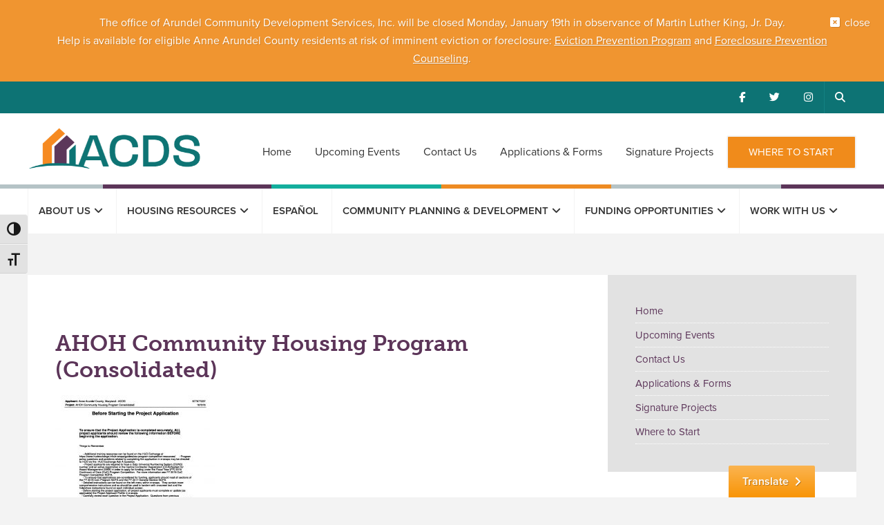

--- FILE ---
content_type: text/html; charset=UTF-8
request_url: https://acdsinc.org/funding-opportunities/homeless-service-grants/continuum-of-care-grants/ahoh-community-housing-program-consolidated/
body_size: 18403
content:
<!DOCTYPE html>
<html lang="en-US">
<head >
<meta charset="UTF-8" />
<meta name="viewport" content="width=device-width, initial-scale=1" />
<title>AHOH Community Housing Program (Consolidated)</title>
<link data-rocket-preload as="style" href="https://fonts.googleapis.com/css?family=Open%20Sans&#038;display=swap" rel="preload">
<link href="https://fonts.googleapis.com/css?family=Open%20Sans&#038;display=swap" media="print" onload="this.media=&#039;all&#039;" rel="stylesheet">
<noscript data-wpr-hosted-gf-parameters=""><link rel="stylesheet" href="https://fonts.googleapis.com/css?family=Open%20Sans&#038;display=swap"></noscript>
<meta name='robots' content='max-image-preview:large' />
<link rel='dns-prefetch' href='//kit.fontawesome.com' />
<link href='https://fonts.gstatic.com' crossorigin rel='preconnect' />
<link rel="alternate" type="application/rss+xml" title="Arundel Community Development Services, Inc. &raquo; Feed" href="https://acdsinc.org/feed/" />
<link rel="alternate" type="application/rss+xml" title="Arundel Community Development Services, Inc. &raquo; Comments Feed" href="https://acdsinc.org/comments/feed/" />
<link rel="alternate" type="text/calendar" title="Arundel Community Development Services, Inc. &raquo; iCal Feed" href="https://acdsinc.org/events/?ical=1" />
<link rel="alternate" title="oEmbed (JSON)" type="application/json+oembed" href="https://acdsinc.org/wp-json/oembed/1.0/embed?url=https%3A%2F%2Facdsinc.org%2Ffunding-opportunities%2Fhomeless-service-grants%2Fcontinuum-of-care-grants%2Fahoh-community-housing-program-consolidated%2F" />
<link rel="alternate" title="oEmbed (XML)" type="text/xml+oembed" href="https://acdsinc.org/wp-json/oembed/1.0/embed?url=https%3A%2F%2Facdsinc.org%2Ffunding-opportunities%2Fhomeless-service-grants%2Fcontinuum-of-care-grants%2Fahoh-community-housing-program-consolidated%2F&#038;format=xml" />
<link rel="canonical" href="https://acdsinc.org/funding-opportunities/homeless-service-grants/continuum-of-care-grants/ahoh-community-housing-program-consolidated/" />
<style id='wp-img-auto-sizes-contain-inline-css' type='text/css'>
img:is([sizes=auto i],[sizes^="auto," i]){contain-intrinsic-size:3000px 1500px}
/*# sourceURL=wp-img-auto-sizes-contain-inline-css */
</style>
<link rel='stylesheet' id='scap.flashblock-css' href='https://acdsinc.org/wp-content/plugins/compact-wp-audio-player/css/flashblock.css?ver=6.9' type='text/css' media='all' />
<link rel='stylesheet' id='scap.player-css' href='https://acdsinc.org/wp-content/plugins/compact-wp-audio-player/css/player.css?ver=6.9' type='text/css' media='all' />
<link rel='stylesheet' id='formidable-css' href='https://acdsinc.org/wp-content/plugins/formidable/css/formidableforms.css?ver=1162019' type='text/css' media='all' />
<link rel='stylesheet' id='tribe-events-pro-mini-calendar-block-styles-css' href='https://acdsinc.org/wp-content/plugins/events-calendar-pro/build/css/tribe-events-pro-mini-calendar-block.css?ver=7.7.12' type='text/css' media='all' />
<style id='wp-emoji-styles-inline-css' type='text/css'>

	img.wp-smiley, img.emoji {
		display: inline !important;
		border: none !important;
		box-shadow: none !important;
		height: 1em !important;
		width: 1em !important;
		margin: 0 0.07em !important;
		vertical-align: -0.1em !important;
		background: none !important;
		padding: 0 !important;
	}
/*# sourceURL=wp-emoji-styles-inline-css */
</style>
<link rel='stylesheet' id='wp-block-library-css' href='https://acdsinc.org/wp-includes/css/dist/block-library/style.min.css?ver=6.9' type='text/css' media='all' />
<style id='global-styles-inline-css' type='text/css'>
:root{--wp--preset--aspect-ratio--square: 1;--wp--preset--aspect-ratio--4-3: 4/3;--wp--preset--aspect-ratio--3-4: 3/4;--wp--preset--aspect-ratio--3-2: 3/2;--wp--preset--aspect-ratio--2-3: 2/3;--wp--preset--aspect-ratio--16-9: 16/9;--wp--preset--aspect-ratio--9-16: 9/16;--wp--preset--color--black: #000000;--wp--preset--color--cyan-bluish-gray: #abb8c3;--wp--preset--color--white: #ffffff;--wp--preset--color--pale-pink: #f78da7;--wp--preset--color--vivid-red: #cf2e2e;--wp--preset--color--luminous-vivid-orange: #ff6900;--wp--preset--color--luminous-vivid-amber: #fcb900;--wp--preset--color--light-green-cyan: #7bdcb5;--wp--preset--color--vivid-green-cyan: #00d084;--wp--preset--color--pale-cyan-blue: #8ed1fc;--wp--preset--color--vivid-cyan-blue: #0693e3;--wp--preset--color--vivid-purple: #9b51e0;--wp--preset--gradient--vivid-cyan-blue-to-vivid-purple: linear-gradient(135deg,rgb(6,147,227) 0%,rgb(155,81,224) 100%);--wp--preset--gradient--light-green-cyan-to-vivid-green-cyan: linear-gradient(135deg,rgb(122,220,180) 0%,rgb(0,208,130) 100%);--wp--preset--gradient--luminous-vivid-amber-to-luminous-vivid-orange: linear-gradient(135deg,rgb(252,185,0) 0%,rgb(255,105,0) 100%);--wp--preset--gradient--luminous-vivid-orange-to-vivid-red: linear-gradient(135deg,rgb(255,105,0) 0%,rgb(207,46,46) 100%);--wp--preset--gradient--very-light-gray-to-cyan-bluish-gray: linear-gradient(135deg,rgb(238,238,238) 0%,rgb(169,184,195) 100%);--wp--preset--gradient--cool-to-warm-spectrum: linear-gradient(135deg,rgb(74,234,220) 0%,rgb(151,120,209) 20%,rgb(207,42,186) 40%,rgb(238,44,130) 60%,rgb(251,105,98) 80%,rgb(254,248,76) 100%);--wp--preset--gradient--blush-light-purple: linear-gradient(135deg,rgb(255,206,236) 0%,rgb(152,150,240) 100%);--wp--preset--gradient--blush-bordeaux: linear-gradient(135deg,rgb(254,205,165) 0%,rgb(254,45,45) 50%,rgb(107,0,62) 100%);--wp--preset--gradient--luminous-dusk: linear-gradient(135deg,rgb(255,203,112) 0%,rgb(199,81,192) 50%,rgb(65,88,208) 100%);--wp--preset--gradient--pale-ocean: linear-gradient(135deg,rgb(255,245,203) 0%,rgb(182,227,212) 50%,rgb(51,167,181) 100%);--wp--preset--gradient--electric-grass: linear-gradient(135deg,rgb(202,248,128) 0%,rgb(113,206,126) 100%);--wp--preset--gradient--midnight: linear-gradient(135deg,rgb(2,3,129) 0%,rgb(40,116,252) 100%);--wp--preset--font-size--small: 13px;--wp--preset--font-size--medium: 20px;--wp--preset--font-size--large: 36px;--wp--preset--font-size--x-large: 42px;--wp--preset--spacing--20: 0.44rem;--wp--preset--spacing--30: 0.67rem;--wp--preset--spacing--40: 1rem;--wp--preset--spacing--50: 1.5rem;--wp--preset--spacing--60: 2.25rem;--wp--preset--spacing--70: 3.38rem;--wp--preset--spacing--80: 5.06rem;--wp--preset--shadow--natural: 6px 6px 9px rgba(0, 0, 0, 0.2);--wp--preset--shadow--deep: 12px 12px 50px rgba(0, 0, 0, 0.4);--wp--preset--shadow--sharp: 6px 6px 0px rgba(0, 0, 0, 0.2);--wp--preset--shadow--outlined: 6px 6px 0px -3px rgb(255, 255, 255), 6px 6px rgb(0, 0, 0);--wp--preset--shadow--crisp: 6px 6px 0px rgb(0, 0, 0);}:where(.is-layout-flex){gap: 0.5em;}:where(.is-layout-grid){gap: 0.5em;}body .is-layout-flex{display: flex;}.is-layout-flex{flex-wrap: wrap;align-items: center;}.is-layout-flex > :is(*, div){margin: 0;}body .is-layout-grid{display: grid;}.is-layout-grid > :is(*, div){margin: 0;}:where(.wp-block-columns.is-layout-flex){gap: 2em;}:where(.wp-block-columns.is-layout-grid){gap: 2em;}:where(.wp-block-post-template.is-layout-flex){gap: 1.25em;}:where(.wp-block-post-template.is-layout-grid){gap: 1.25em;}.has-black-color{color: var(--wp--preset--color--black) !important;}.has-cyan-bluish-gray-color{color: var(--wp--preset--color--cyan-bluish-gray) !important;}.has-white-color{color: var(--wp--preset--color--white) !important;}.has-pale-pink-color{color: var(--wp--preset--color--pale-pink) !important;}.has-vivid-red-color{color: var(--wp--preset--color--vivid-red) !important;}.has-luminous-vivid-orange-color{color: var(--wp--preset--color--luminous-vivid-orange) !important;}.has-luminous-vivid-amber-color{color: var(--wp--preset--color--luminous-vivid-amber) !important;}.has-light-green-cyan-color{color: var(--wp--preset--color--light-green-cyan) !important;}.has-vivid-green-cyan-color{color: var(--wp--preset--color--vivid-green-cyan) !important;}.has-pale-cyan-blue-color{color: var(--wp--preset--color--pale-cyan-blue) !important;}.has-vivid-cyan-blue-color{color: var(--wp--preset--color--vivid-cyan-blue) !important;}.has-vivid-purple-color{color: var(--wp--preset--color--vivid-purple) !important;}.has-black-background-color{background-color: var(--wp--preset--color--black) !important;}.has-cyan-bluish-gray-background-color{background-color: var(--wp--preset--color--cyan-bluish-gray) !important;}.has-white-background-color{background-color: var(--wp--preset--color--white) !important;}.has-pale-pink-background-color{background-color: var(--wp--preset--color--pale-pink) !important;}.has-vivid-red-background-color{background-color: var(--wp--preset--color--vivid-red) !important;}.has-luminous-vivid-orange-background-color{background-color: var(--wp--preset--color--luminous-vivid-orange) !important;}.has-luminous-vivid-amber-background-color{background-color: var(--wp--preset--color--luminous-vivid-amber) !important;}.has-light-green-cyan-background-color{background-color: var(--wp--preset--color--light-green-cyan) !important;}.has-vivid-green-cyan-background-color{background-color: var(--wp--preset--color--vivid-green-cyan) !important;}.has-pale-cyan-blue-background-color{background-color: var(--wp--preset--color--pale-cyan-blue) !important;}.has-vivid-cyan-blue-background-color{background-color: var(--wp--preset--color--vivid-cyan-blue) !important;}.has-vivid-purple-background-color{background-color: var(--wp--preset--color--vivid-purple) !important;}.has-black-border-color{border-color: var(--wp--preset--color--black) !important;}.has-cyan-bluish-gray-border-color{border-color: var(--wp--preset--color--cyan-bluish-gray) !important;}.has-white-border-color{border-color: var(--wp--preset--color--white) !important;}.has-pale-pink-border-color{border-color: var(--wp--preset--color--pale-pink) !important;}.has-vivid-red-border-color{border-color: var(--wp--preset--color--vivid-red) !important;}.has-luminous-vivid-orange-border-color{border-color: var(--wp--preset--color--luminous-vivid-orange) !important;}.has-luminous-vivid-amber-border-color{border-color: var(--wp--preset--color--luminous-vivid-amber) !important;}.has-light-green-cyan-border-color{border-color: var(--wp--preset--color--light-green-cyan) !important;}.has-vivid-green-cyan-border-color{border-color: var(--wp--preset--color--vivid-green-cyan) !important;}.has-pale-cyan-blue-border-color{border-color: var(--wp--preset--color--pale-cyan-blue) !important;}.has-vivid-cyan-blue-border-color{border-color: var(--wp--preset--color--vivid-cyan-blue) !important;}.has-vivid-purple-border-color{border-color: var(--wp--preset--color--vivid-purple) !important;}.has-vivid-cyan-blue-to-vivid-purple-gradient-background{background: var(--wp--preset--gradient--vivid-cyan-blue-to-vivid-purple) !important;}.has-light-green-cyan-to-vivid-green-cyan-gradient-background{background: var(--wp--preset--gradient--light-green-cyan-to-vivid-green-cyan) !important;}.has-luminous-vivid-amber-to-luminous-vivid-orange-gradient-background{background: var(--wp--preset--gradient--luminous-vivid-amber-to-luminous-vivid-orange) !important;}.has-luminous-vivid-orange-to-vivid-red-gradient-background{background: var(--wp--preset--gradient--luminous-vivid-orange-to-vivid-red) !important;}.has-very-light-gray-to-cyan-bluish-gray-gradient-background{background: var(--wp--preset--gradient--very-light-gray-to-cyan-bluish-gray) !important;}.has-cool-to-warm-spectrum-gradient-background{background: var(--wp--preset--gradient--cool-to-warm-spectrum) !important;}.has-blush-light-purple-gradient-background{background: var(--wp--preset--gradient--blush-light-purple) !important;}.has-blush-bordeaux-gradient-background{background: var(--wp--preset--gradient--blush-bordeaux) !important;}.has-luminous-dusk-gradient-background{background: var(--wp--preset--gradient--luminous-dusk) !important;}.has-pale-ocean-gradient-background{background: var(--wp--preset--gradient--pale-ocean) !important;}.has-electric-grass-gradient-background{background: var(--wp--preset--gradient--electric-grass) !important;}.has-midnight-gradient-background{background: var(--wp--preset--gradient--midnight) !important;}.has-small-font-size{font-size: var(--wp--preset--font-size--small) !important;}.has-medium-font-size{font-size: var(--wp--preset--font-size--medium) !important;}.has-large-font-size{font-size: var(--wp--preset--font-size--large) !important;}.has-x-large-font-size{font-size: var(--wp--preset--font-size--x-large) !important;}
/*# sourceURL=global-styles-inline-css */
</style>

<style id='classic-theme-styles-inline-css' type='text/css'>
/*! This file is auto-generated */
.wp-block-button__link{color:#fff;background-color:#32373c;border-radius:9999px;box-shadow:none;text-decoration:none;padding:calc(.667em + 2px) calc(1.333em + 2px);font-size:1.125em}.wp-block-file__button{background:#32373c;color:#fff;text-decoration:none}
/*# sourceURL=/wp-includes/css/classic-themes.min.css */
</style>
<link rel='stylesheet' id='woocommerce-layout-css' href='https://acdsinc.org/wp-content/plugins/woocommerce/assets/css/woocommerce-layout.css?ver=10.4.3' type='text/css' media='all' />
<link rel='stylesheet' id='woocommerce-smallscreen-css' href='https://acdsinc.org/wp-content/plugins/woocommerce/assets/css/woocommerce-smallscreen.css?ver=10.4.3' type='text/css' media='only screen and (max-width: 768px)' />
<link rel='stylesheet' id='woocommerce-general-css' href='https://acdsinc.org/wp-content/plugins/woocommerce/assets/css/woocommerce.css?ver=10.4.3' type='text/css' media='all' />
<style id='woocommerce-inline-inline-css' type='text/css'>
.woocommerce form .form-row .required { visibility: visible; }
/*# sourceURL=woocommerce-inline-inline-css */
</style>
<link rel='stylesheet' id='ui-font-css' href='https://acdsinc.org/wp-content/plugins/wp-accessibility/toolbar/fonts/css/a11y-toolbar.css?ver=2.2.6' type='text/css' media='all' />
<link rel='stylesheet' id='wpa-toolbar-css' href='https://acdsinc.org/wp-content/plugins/wp-accessibility/toolbar/css/a11y.css?ver=2.2.6' type='text/css' media='all' />
<link rel='stylesheet' id='ui-fontsize.css-css' href='https://acdsinc.org/wp-content/plugins/wp-accessibility/toolbar/css/a11y-fontsize.css?ver=2.2.6' type='text/css' media='all' />
<style id='ui-fontsize.css-inline-css' type='text/css'>
html { --wpa-font-size: clamp( 24px, 1.5rem, 36px ); --wpa-h1-size : clamp( 48px, 3rem, 72px ); --wpa-h2-size : clamp( 40px, 2.5rem, 60px ); --wpa-h3-size : clamp( 32px, 2rem, 48px ); --wpa-h4-size : clamp( 28px, 1.75rem, 42px ); --wpa-sub-list-size: 1.1em; --wpa-sub-sub-list-size: 1em; } 
/*# sourceURL=ui-fontsize.css-inline-css */
</style>
<link rel='stylesheet' id='wpa-style-css' href='https://acdsinc.org/wp-content/plugins/wp-accessibility/css/wpa-style.css?ver=2.2.6' type='text/css' media='all' />
<style id='wpa-style-inline-css' type='text/css'>
:root { --admin-bar-top : 7px; }
/*# sourceURL=wpa-style-inline-css */
</style>
<link rel='stylesheet' id='translate-ccss-css' href='https://acdsinc.org/wp-content/themes/acds-pro/css/translate.css?ver=6.9' type='text/css' media='all' />
<link rel='stylesheet' id='dashicons-css' href='https://acdsinc.org/wp-includes/css/dashicons.min.css?ver=6.9' type='text/css' media='all' />
<link rel='stylesheet' id='wpdreams-asl-basic-css' href='https://acdsinc.org/wp-content/plugins/ajax-search-lite/css/style.basic.css?ver=4.13.4' type='text/css' media='all' />
<style id='wpdreams-asl-basic-inline-css' type='text/css'>

					div[id*='ajaxsearchlitesettings'].searchsettings .asl_option_inner label {
						font-size: 0px !important;
						color: rgba(0, 0, 0, 0);
					}
					div[id*='ajaxsearchlitesettings'].searchsettings .asl_option_inner label:after {
						font-size: 11px !important;
						position: absolute;
						top: 0;
						left: 0;
						z-index: 1;
					}
					.asl_w_container {
						width: 100%;
						margin: 0px 0px 0px 0px;
						min-width: 200px;
					}
					div[id*='ajaxsearchlite'].asl_m {
						width: 100%;
					}
					div[id*='ajaxsearchliteres'].wpdreams_asl_results div.resdrg span.highlighted {
						font-weight: bold;
						color: rgba(217, 49, 43, 1);
						background-color: rgba(238, 238, 238, 1);
					}
					div[id*='ajaxsearchliteres'].wpdreams_asl_results .results img.asl_image {
						width: 70px;
						height: 70px;
						object-fit: cover;
					}
					div[id*='ajaxsearchlite'].asl_r .results {
						max-height: none;
					}
					div[id*='ajaxsearchlite'].asl_r {
						position: absolute;
					}
				
						div.asl_r.asl_w.vertical .results .item::after {
							display: block;
							position: absolute;
							bottom: 0;
							content: '';
							height: 1px;
							width: 100%;
							background: #D8D8D8;
						}
						div.asl_r.asl_w.vertical .results .item.asl_last_item::after {
							display: none;
						}
					
/*# sourceURL=wpdreams-asl-basic-inline-css */
</style>
<link rel='stylesheet' id='wpdreams-asl-instance-css' href='https://acdsinc.org/wp-content/plugins/ajax-search-lite/css/style-underline.css?ver=4.13.4' type='text/css' media='all' />
<link rel='stylesheet' id='tablepress-default-css' href='https://acdsinc.org/wp-content/plugins/tablepress/css/build/default.css?ver=3.2.6' type='text/css' media='all' />
<link rel='stylesheet' id='acds-pro-css' href='https://acdsinc.org/wp-content/themes/acds-pro/style.css?ver=2.2.5' type='text/css' media='all' />
<script type="text/javascript" src="https://acdsinc.org/wp-content/plugins/compact-wp-audio-player/js/soundmanager2-nodebug-jsmin.js?ver=6.9" id="scap.soundmanager2-js"></script>
<script type="text/javascript" src="https://acdsinc.org/wp-includes/js/jquery/jquery.min.js?ver=3.7.1" id="jquery-core-js"></script>
<script type="text/javascript" src="https://acdsinc.org/wp-includes/js/jquery/jquery-migrate.min.js?ver=3.4.1" id="jquery-migrate-js"></script>
<script type="text/javascript" src="https://acdsinc.org/wp-content/plugins/woocommerce/assets/js/jquery-blockui/jquery.blockUI.min.js?ver=2.7.0-wc.10.4.3" id="wc-jquery-blockui-js" defer="defer" data-wp-strategy="defer"></script>
<script type="text/javascript" id="wc-add-to-cart-js-extra">
/* <![CDATA[ */
var wc_add_to_cart_params = {"ajax_url":"/wp-admin/admin-ajax.php","wc_ajax_url":"/?wc-ajax=%%endpoint%%","i18n_view_cart":"View cart","cart_url":"https://acdsinc.org/cart/","is_cart":"","cart_redirect_after_add":"no"};
//# sourceURL=wc-add-to-cart-js-extra
/* ]]> */
</script>
<script type="text/javascript" src="https://acdsinc.org/wp-content/plugins/woocommerce/assets/js/frontend/add-to-cart.min.js?ver=10.4.3" id="wc-add-to-cart-js" defer="defer" data-wp-strategy="defer"></script>
<script type="text/javascript" src="https://acdsinc.org/wp-content/plugins/woocommerce/assets/js/js-cookie/js.cookie.min.js?ver=2.1.4-wc.10.4.3" id="wc-js-cookie-js" defer="defer" data-wp-strategy="defer"></script>
<script type="text/javascript" id="woocommerce-js-extra">
/* <![CDATA[ */
var woocommerce_params = {"ajax_url":"/wp-admin/admin-ajax.php","wc_ajax_url":"/?wc-ajax=%%endpoint%%","i18n_password_show":"Show password","i18n_password_hide":"Hide password"};
//# sourceURL=woocommerce-js-extra
/* ]]> */
</script>
<script type="text/javascript" src="https://acdsinc.org/wp-content/plugins/woocommerce/assets/js/frontend/woocommerce.min.js?ver=10.4.3" id="woocommerce-js" defer="defer" data-wp-strategy="defer"></script>
<script type="text/javascript" id="WCPAY_ASSETS-js-extra">
/* <![CDATA[ */
var wcpayAssets = {"url":"https://acdsinc.org/wp-content/plugins/woocommerce-payments/dist/"};
//# sourceURL=WCPAY_ASSETS-js-extra
/* ]]> */
</script>
<script type="text/javascript" src="https://kit.fontawesome.com/af15d893f6.js?ver=2.2.5" id="font-awesome-js" defer="defer" data-wp-strategy="defer"></script>
<script type="text/javascript" src="https://acdsinc.org/wp-content/themes/acds-pro/js/waypoints.min.js?ver=1.0.0" id="waypoints-js"></script>
<script type="text/javascript" src="https://acdsinc.org/wp-content/themes/acds-pro/js/waypoints-init.js?ver=1.0.0" id="waypoints-init-js"></script>
<script type="text/javascript" src="https://acdsinc.org/wp-content/themes/acds-pro/js/page-loader-init.js?ver=2.2.5" id="page-loader-init-js"></script>
<link rel="https://api.w.org/" href="https://acdsinc.org/wp-json/" /><link rel="alternate" title="JSON" type="application/json" href="https://acdsinc.org/wp-json/wp/v2/media/4695" /><link rel="EditURI" type="application/rsd+xml" title="RSD" href="https://acdsinc.org/xmlrpc.php?rsd" />
<meta name="tec-api-version" content="v1"><meta name="tec-api-origin" content="https://acdsinc.org"><link rel="alternate" href="https://acdsinc.org/wp-json/tribe/events/v1/" /><script>document.documentElement.className += " js";</script>
<link rel="pingback" href="https://acdsinc.org/xmlrpc.php" />
<script src="https://use.typekit.net/zyi0yjo.js"></script>
<script>try{Typekit.load({ async: true });}catch(e){}</script>
	<noscript><style>.woocommerce-product-gallery{ opacity: 1 !important; }</style></noscript>
					<link rel="preconnect" href="https://fonts.gstatic.com" crossorigin />
				
								
				<link rel="icon" href="https://acdsinc.org/wp-content/uploads/2022/03/cropped-Layer-1-32x32.png" sizes="32x32" />
<link rel="icon" href="https://acdsinc.org/wp-content/uploads/2022/03/cropped-Layer-1-192x192.png" sizes="192x192" />
<link rel="apple-touch-icon" href="https://acdsinc.org/wp-content/uploads/2022/03/cropped-Layer-1-180x180.png" />
<meta name="msapplication-TileImage" content="https://acdsinc.org/wp-content/uploads/2022/03/cropped-Layer-1-270x270.png" />

<!-- BEGIN Analytics Insights v6.3.12 - https://wordpress.org/plugins/analytics-insights/ -->
<script async src="https://www.googletagmanager.com/gtag/js?id=G-TEM10Z9ZXL"></script>
<script>
  window.dataLayer = window.dataLayer || [];
  function gtag(){dataLayer.push(arguments);}
  gtag('js', new Date());
  gtag('config', 'G-TEM10Z9ZXL');
  if (window.performance) {
    var timeSincePageLoad = Math.round(performance.now());
    gtag('event', 'timing_complete', {
      'name': 'load',
      'value': timeSincePageLoad,
      'event_category': 'JS Dependencies'
    });
  }
</script>
<!-- END Analytics Insights -->
<link rel='stylesheet' id='wc-blocks-style-css' href='https://acdsinc.org/wp-content/plugins/woocommerce/assets/client/blocks/wc-blocks.css?ver=wc-10.4.3' type='text/css' media='all' />
<link rel='stylesheet' id='custom-admin-bar-css-ftend-css' href='https://whitelabel.datachieve.com/da-white-label-front.css?ver=6.9' type='text/css' media='all' />
<meta name="generator" content="WP Rocket 3.20.3" data-wpr-features="wpr_preload_links wpr_desktop" /></head>
<body class="attachment wp-singular attachment-template-default attachmentid-4695 attachment-pdf wp-theme-genesis wp-child-theme-acds-pro theme-genesis woocommerce-no-js tribe-no-js content-sidebar genesis-breadcrumbs-hidden genesis-footer-widgets-visible" itemscope itemtype="https://schema.org/WebPage"><div data-rocket-location-hash="8fd781b5f2cf3f60c70ded229c389950" class="alert-container"><a href="#" class="close-btn">close</a><div data-rocket-location-hash="a5e0f1c1a0a777abf5c94f591e912750" class="wrap"><span><div class="zn-heading">
<div class="zn-title">
<div class="zn-heading">
<div class="zn-title">
<p>The office of Arundel Community Development Services, Inc. will be closed Monday, January 19th in observance of Martin Luther King, Jr. Day.</p>
<p>Help is available for eligible Anne Arundel County residents at risk of imminent eviction or foreclosure: <a href="https://acdsinc.org/housing-resources/renters/acds-eviction-prevention-program/"> <u>Eviction Prevention Program</u></a><a> and </a><a href="https://acdsinc.org/housing-resources/homeowners/foreclosure-prevention/" target="_blank" rel="noopener"><u>Foreclosure Prevention Counseling</u></a>.</p>
</div>
</div>
</div>
</div>
</span></div></div>    <style>
        article.post-10003101{
            display: none !important;
        }
    </style>
    <a href="#0" class="to-top" aria-label="Back To Top" role="navigation" title="Back To Top">Top</a><span class="translate-btn">Translate <i class="fa fa-angle-right" aria-hidden="true"></i></span><div data-rocket-location-hash="2590d09083b3a56bcd2976e056d30bc2" class="translate-container"><button type="button" class="overlay-close">Close</button><div data-rocket-location-hash="817291bd14b3cd87b451e4ecbf70d6fd" class="translate-shortcode-container"><h2>Please choose a language.</h2><div data-rocket-location-hash="638e059da55e419dae2835e534631560" class="btn-select-container"><div id="google_translate_element"></div><script type="text/javascript">
function googleTranslateElementInit() {
  new google.translate.TranslateElement({pageLanguage: 'en'}, 'google_translate_element');
}
</script><script type="text/javascript" src="//translate.google.com/translate_a/element.js?cb=googleTranslateElementInit"></script>
<span class="choose-lang-btn">Choose</span></div></div></div><div data-rocket-location-hash="a54f11f11b960e2235c28551b57afe08" class="site-container"><div data-rocket-location-hash="db7c5aed28f3b2ed2296d38f93550e5c" id="top-section"><div data-rocket-location-hash="68914664bfacedb644fb995a0719e100" class="panel"><div data-rocket-location-hash="e5700e0f1867436d8e2d853b281ba8df" class="wrap"><section id="text-30" class="widget widget_text"><div class="widget-wrap">			<div class="textwidget"><span class="phone">Call Us</span> 410-222-7600 <a href="/about-us/contact-us/" class="button">Email Us</a></div>
		</div></section>
<section id="search-4" class="widget widget_search"><div class="widget-wrap"><h3 class="widgettitle widget-title">Search our site</h3>
<span class="fixed-search"><form class="search-form" method="get" action="https://acdsinc.org/" role="search" itemprop="potentialAction" itemscope itemtype="https://schema.org/SearchAction"><label class="search-form-label screen-reader-text" for="searchform-1">Search this website</label><input class="search-form-input" type="search" name="s" id="searchform-1" placeholder="Search this website" itemprop="query-input"><input class="search-form-submit" type="submit" value="&#xf002;"><meta content="https://acdsinc.org/?s={s}" itemprop="target"></form></div></section>
</div></div></div><!-- end #top-section --><nav class="nav-secondary" aria-label="Secondary" itemscope itemtype="https://schema.org/SiteNavigationElement"><div data-rocket-location-hash="6a1e7b9ff1cc2786fed855fee740ab7f" class="wrap"><ul id="menu-top-navigation" class="menu genesis-nav-menu menu-secondary js-superfish"><li id="menu-item-140" class="menu-item menu-item-type-custom menu-item-object-custom menu-item-140"><a target="_blank" href="https://www.facebook.com/Arundel-County-Development-Services-1021545441232654/" title="Facebook" itemprop="url"><span itemprop="name"><i class="fa fa-facebook" alt="facebook" aria-hidden="true"></i><span class="sr-only">Facebook</span></span></a></li>
<li id="menu-item-141" class="menu-item menu-item-type-custom menu-item-object-custom menu-item-141"><a target="_blank" href="https://twitter.com/ACDSinc" title="Twitter" itemprop="url"><span itemprop="name"><i class="fa fa-twitter" alt="twitter" aria-hidden="true"></i><span class="sr-only">Twitter</span></span></a></li>
<li id="menu-item-9203" class="menu-item menu-item-type-custom menu-item-object-custom menu-item-9203"><a href="https://www.instagram.com/acdsinc/" itemprop="url"><span itemprop="name"><i class="fa fa-instagram" alt="instagram" aria-hidden="true"></i><span class="sr-only">Instagram</span></span></a></li>
<li id="menu-item-478" class="show-switch right menu-item menu-item-type-custom menu-item-object-custom menu-item-478"><a href="#top-section" title="Search" itemprop="url"><span itemprop="name"><i class="fa fa-search" alt="search" aria-hidden="true"></i><span class="sr-only">Search</span></span></a></li>
</ul></div></nav><ul class="genesis-skip-link"><li><a href="#genesis-nav-primary" class="screen-reader-shortcut"> Skip to primary navigation</a></li><li><a href="#genesis-content" class="screen-reader-shortcut"> Skip to main content</a></li><li><a href="#genesis-sidebar-primary" class="screen-reader-shortcut"> Skip to primary sidebar</a></li><li><a href="#genesis-footer-widgets" class="screen-reader-shortcut"> Skip to footer</a></li></ul><header data-rocket-location-hash="c6de3d57859ea8da60cca5d2c3d1be5c" class="site-header" itemscope itemtype="https://schema.org/WPHeader"><div data-rocket-location-hash="4d74621ed93541de64a3678cf5a65ef0" class="wrap"><div class="title-area"><h1 class="site-title" itemprop="headline"><a href="https://acdsinc.org/">Arundel Community Development Services, Inc.</a></h1></div><div class="widget-area header-widget-area"><section id="nav_menu-19" class="widget widget_nav_menu"><div class="widget-wrap"><nav class="nav-header" itemscope itemtype="https://schema.org/SiteNavigationElement"><ul id="menu-header-menu" class="menu genesis-nav-menu js-superfish"><li id="menu-item-290" class="menu-item menu-item-type-custom menu-item-object-custom menu-item-290"><a href="/" itemprop="url"><span itemprop="name">Home</span></a></li>
<li id="menu-item-293" class="menu-item menu-item-type-custom menu-item-object-custom menu-item-293"><a href="/events/" itemprop="url"><span itemprop="name">Upcoming Events</span></a></li>
<li id="menu-item-294" class="menu-item menu-item-type-post_type menu-item-object-page menu-item-294"><a href="https://acdsinc.org/about-us/contact-us/" itemprop="url"><span itemprop="name">Contact Us</span></a></li>
<li id="menu-item-295" class="menu-item menu-item-type-post_type menu-item-object-page menu-item-295"><a href="https://acdsinc.org/forms/" itemprop="url"><span itemprop="name">Applications &#038; Forms</span></a></li>
<li id="menu-item-1074" class="menu-item menu-item-type-post_type menu-item-object-page menu-item-1074"><a href="https://acdsinc.org/about-us/accomplishments-signature-projects/" itemprop="url"><span itemprop="name">Signature Projects</span></a></li>
<li id="menu-item-471" class="where-to-start menu-item menu-item-type-post_type menu-item-object-page menu-item-471"><a href="https://acdsinc.org/where-to-start/" itemprop="url"><span itemprop="name">Where to Start</span></a></li>
</ul></nav></div></section>
</div></div></header><nav class="nav-primary"><div data-rocket-location-hash="3a687c1179b43179a14bb88151f6dc09" class="wrap"><ul id="menu-mobile-menu" class="menu genesis-nav-menu menu-primary menu-mobile responsive-menu"><li id="menu-item-769" class="menu-item menu-item-type-custom menu-item-object-custom menu-item-769"><a href="/" itemprop="url">Home</a></li>
<li id="menu-item-772" class="menu-item menu-item-type-post_type menu-item-object-page menu-item-has-children menu-item-772"><a href="https://acdsinc.org/about-us/" itemprop="url">About Us</a>
<ul class="sub-menu">
	<li id="menu-item-780" class="menu-item menu-item-type-post_type menu-item-object-page menu-item-780"><a href="https://acdsinc.org/about-us/" itemprop="url">About Us</a></li>
	<li id="menu-item-773" class="menu-item menu-item-type-post_type menu-item-object-page menu-item-773"><a href="https://acdsinc.org/about-us/our-mission/" itemprop="url">Mission</a></li>
	<li id="menu-item-774" class="menu-item menu-item-type-post_type menu-item-object-page menu-item-774"><a href="https://acdsinc.org/about-us/our-history/" itemprop="url">History</a></li>
	<li id="menu-item-775" class="menu-item menu-item-type-post_type menu-item-object-page menu-item-775"><a href="https://acdsinc.org/about-us/board-of-directors/" itemprop="url">Board of Directors</a></li>
	<li id="menu-item-776" class="menu-item menu-item-type-post_type menu-item-object-page menu-item-776"><a href="https://acdsinc.org/about-us/accomplishments-signature-projects/" itemprop="url">Accomplishments &#038; Signature Projects</a></li>
	<li id="menu-item-777" class="menu-item menu-item-type-post_type menu-item-object-page menu-item-777"><a href="https://acdsinc.org/about-us/staff/" itemprop="url">Staff</a></li>
	<li id="menu-item-778" class="menu-item menu-item-type-post_type menu-item-object-page menu-item-778"><a href="https://acdsinc.org/work-with-us/career-opportunities/" itemprop="url">Career Opportunities</a></li>
	<li id="menu-item-779" class="menu-item menu-item-type-post_type menu-item-object-page menu-item-779"><a href="https://acdsinc.org/about-us/contact-us/" itemprop="url">Contact Us</a></li>
</ul>
</li>
<li id="menu-item-781" class="menu-item menu-item-type-post_type menu-item-object-page menu-item-has-children menu-item-781"><a href="https://acdsinc.org/housing-resources/" itemprop="url">Housing Resources</a>
<ul class="sub-menu">
	<li id="menu-item-783" class="menu-item menu-item-type-post_type menu-item-object-page menu-item-has-children menu-item-783"><a href="https://acdsinc.org/housing-resources/homebuyers/" itemprop="url">Homebuyers</a>
	<ul class="sub-menu">
		<li id="menu-item-782" class="menu-item menu-item-type-post_type menu-item-object-page menu-item-782"><a href="https://acdsinc.org/housing-resources/fair-housing-rights-resources/" itemprop="url">Fair Housing Resources</a></li>
		<li id="menu-item-784" class="menu-item menu-item-type-post_type menu-item-object-page menu-item-784"><a href="https://acdsinc.org/housing-resources/homebuyers/homeownership-counseling/" itemprop="url">Homeownership Counseling</a></li>
		<li id="menu-item-785" class="menu-item menu-item-type-post_type menu-item-object-page menu-item-785"><a href="https://acdsinc.org/housing-resources/homebuyers/mortgage-assistance/" itemprop="url">Mortgage Assistance</a></li>
	</ul>
</li>
	<li id="menu-item-795" class="menu-item menu-item-type-post_type menu-item-object-page menu-item-795"><a href="https://acdsinc.org/housing-resources/resources-for-homeless-people/" itemprop="url">Homeless Resources</a></li>
	<li id="menu-item-796" class="menu-item menu-item-type-post_type menu-item-object-page menu-item-796"><a href="https://acdsinc.org/housing-resources/fair-housing-rights-resources/" itemprop="url">Fair Housing Resources</a></li>
	<li id="menu-item-786" class="menu-item menu-item-type-post_type menu-item-object-page menu-item-786"><a href="https://acdsinc.org/housing-resources/financial-empowerment/" itemprop="url">Financial Empowerment</a></li>
	<li id="menu-item-787" class="menu-item menu-item-type-post_type menu-item-object-page menu-item-has-children menu-item-787"><a href="https://acdsinc.org/housing-resources/homeowners/" itemprop="url">Homeowners</a>
	<ul class="sub-menu">
		<li id="menu-item-788" class="menu-item menu-item-type-post_type menu-item-object-page menu-item-788"><a href="https://acdsinc.org/housing-resources/homeowners/foreclosure-prevention/" itemprop="url">Foreclosure Prevention</a></li>
		<li id="menu-item-789" class="menu-item menu-item-type-post_type menu-item-object-page menu-item-789"><a href="https://acdsinc.org/housing-resources/homeowners/property-rehabilitation/" itemprop="url">Property Rehabilitation</a></li>
		<li id="menu-item-790" class="menu-item menu-item-type-post_type menu-item-object-page menu-item-790"><a href="https://acdsinc.org/housing-resources/homeowners/property-repair/" itemprop="url">Property Repair</a></li>
		<li id="menu-item-791" class="menu-item menu-item-type-post_type menu-item-object-page menu-item-791"><a href="https://acdsinc.org/housing-resources/homeowners/accessibility-modifications/" itemprop="url">Accessibility Modifications</a></li>
	</ul>
</li>
	<li id="menu-item-792" class="menu-item menu-item-type-post_type menu-item-object-page menu-item-has-children menu-item-792"><a href="https://acdsinc.org/housing-resources/renters/" itemprop="url">Renters</a>
	<ul class="sub-menu">
		<li id="menu-item-7926" class="menu-item menu-item-type-post_type menu-item-object-page menu-item-7926"><a href="https://acdsinc.org/housing-resources/renters/acds-eviction-prevention-program/" itemprop="url">ACDS Eviction Prevention Program</a></li>
		<li id="menu-item-793" class="menu-item menu-item-type-post_type menu-item-object-page menu-item-793"><a href="https://acdsinc.org/housing-resources/renters/units-for-rent/" itemprop="url">Units for Rent</a></li>
		<li id="menu-item-794" class="menu-item menu-item-type-post_type menu-item-object-page menu-item-794"><a href="https://acdsinc.org/housing-resources/renters/affordable-rental-communities/" itemprop="url">Affordable Rental Communities</a></li>
		<li id="menu-item-907" class="menu-item menu-item-type-post_type menu-item-object-page menu-item-907"><a href="https://acdsinc.org/housing-resources/renters/acds-rental-procedures/" itemprop="url">ACDS Rental Procedures</a></li>
	</ul>
</li>
</ul>
</li>
<li id="menu-item-797" class="menu-item menu-item-type-post_type menu-item-object-page menu-item-has-children menu-item-797"><a href="https://acdsinc.org/community-planning-development/" itemprop="url">Community Planning &#038; Dev.</a>
<ul class="sub-menu">
	<li id="menu-item-799" class="menu-item menu-item-type-post_type menu-item-object-page menu-item-799"><a href="https://acdsinc.org/community-planning-development/development-budget-process/" itemprop="url">Budget Process</a></li>
	<li id="menu-item-800" class="menu-item menu-item-type-post_type menu-item-object-page menu-item-800"><a href="https://acdsinc.org/community-planning-development/caper/" itemprop="url">CAPER</a></li>
	<li id="menu-item-801" class="menu-item menu-item-type-post_type menu-item-object-page menu-item-801"><a href="https://acdsinc.org/community-planning-development/action-plan/" itemprop="url">Action Plan</a></li>
	<li id="menu-item-802" class="menu-item menu-item-type-post_type menu-item-object-page menu-item-802"><a href="https://acdsinc.org/community-planning-development/consolidated-plan/" itemprop="url">Consolidated Planning Process</a></li>
	<li id="menu-item-803" class="menu-item menu-item-type-post_type menu-item-object-page menu-item-803"><a href="https://acdsinc.org/community-planning-development/fair-housing-planning-ai/" itemprop="url">Fair Housing Planning (AI)</a></li>
	<li id="menu-item-804" class="menu-item menu-item-type-post_type menu-item-object-page menu-item-804"><a href="https://acdsinc.org/community-planning-development/homeless-planning-coc/" itemprop="url">Homeless Coalition</a></li>
	<li id="menu-item-805" class="menu-item menu-item-type-post_type menu-item-object-page menu-item-805"><a href="https://acdsinc.org/community-planning-development/energy-efficiency-conservation-planning/" itemprop="url">Energy Efficiency &#038; Conservation Planning</a></li>
</ul>
</li>
<li id="menu-item-807" class="menu-item menu-item-type-post_type menu-item-object-page menu-item-has-children menu-item-807"><a href="https://acdsinc.org/funding-opportunities/" itemprop="url">Funding Opportunities</a>
<ul class="sub-menu">
	<li id="menu-item-851" class="menu-item menu-item-type-post_type menu-item-object-page menu-item-851"><a href="https://acdsinc.org/community-planning-development/development-budget-process/" itemprop="url">Budget Process</a></li>
	<li id="menu-item-809" class="menu-item menu-item-type-post_type menu-item-object-page menu-item-809"><a href="https://acdsinc.org/funding-opportunities/capital-loans-grants/" itemprop="url">Capital Loans &#038; Grants</a></li>
	<li id="menu-item-810" class="menu-item menu-item-type-post_type menu-item-object-page menu-item-810"><a href="https://acdsinc.org/funding-opportunities/public-service-grants/" itemprop="url">Public Service Grants</a></li>
	<li id="menu-item-811" class="menu-item menu-item-type-post_type menu-item-object-page menu-item-811"><a href="https://acdsinc.org/funding-opportunities/homeless-service-grants/continuum-of-care-grants/" itemprop="url">Continuum of Care (CoC) Grants</a></li>
	<li id="menu-item-812" class="menu-item menu-item-type-post_type menu-item-object-page menu-item-812"><a href="https://acdsinc.org/funding-opportunities/financing-for-group-homes/" itemprop="url">Financing for Group Homes</a></li>
	<li id="menu-item-813" class="menu-item menu-item-type-post_type menu-item-object-page menu-item-813"><a href="https://acdsinc.org/funding-opportunities/financing-for-affordable-rental-housing/" itemprop="url">Financing for Affordable Rental Housing</a></li>
	<li id="menu-item-18767" class="menu-item menu-item-type-post_type menu-item-object-page menu-item-18767"><a href="https://acdsinc.org/funding-opportunities/community-reinvestment-and-repair-commission-grants/" itemprop="url">Community Reinvestment and Repair Commission Grants</a></li>
	<li id="menu-item-18950" class="menu-item menu-item-type-post_type menu-item-object-page menu-item-18950"><a href="https://acdsinc.org/funding-opportunities/additional-community-resources/" itemprop="url">Additional Community Resources</a></li>
</ul>
</li>
<li id="menu-item-815" class="menu-item menu-item-type-post_type menu-item-object-page menu-item-has-children menu-item-815"><a href="https://acdsinc.org/work-with-us/" itemprop="url">Work with Us</a>
<ul class="sub-menu">
	<li id="menu-item-816" class="menu-item menu-item-type-post_type menu-item-object-page menu-item-816"><a href="https://acdsinc.org/work-with-us/consulting-services-qualifications/" itemprop="url">Consulting Services &#038; Qualifications</a></li>
	<li id="menu-item-817" class="menu-item menu-item-type-post_type menu-item-object-page menu-item-817"><a href="https://acdsinc.org/work-with-us/contractor-opportunities/" itemprop="url">Contractor Opportunities</a></li>
	<li id="menu-item-818" class="menu-item menu-item-type-post_type menu-item-object-page menu-item-818"><a href="https://acdsinc.org/work-with-us/lenderagent-information/" itemprop="url">Lender, Realtor and Partner Resources</a></li>
	<li id="menu-item-819" class="menu-item menu-item-type-post_type menu-item-object-page menu-item-819"><a href="https://acdsinc.org/work-with-us/career-opportunities/" itemprop="url">Career Opportunities</a></li>
	<li id="menu-item-22014" class="menu-item menu-item-type-post_type menu-item-object-page menu-item-22014"><a href="https://acdsinc.org/moderately-priced-dwelling-unit-mpdu-program/" itemprop="url">Moderately Priced Dwelling Unit (MPDU) Program</a></li>
</ul>
</li>
<li id="menu-item-820" class="menu-item menu-item-type-custom menu-item-object-custom menu-item-820"><a href="/events/" itemprop="url">Upcoming Events</a></li>
<li id="menu-item-822" class="menu-item menu-item-type-post_type menu-item-object-page menu-item-822"><a href="https://acdsinc.org/about-us/in-the-news/" itemprop="url">News</a></li>
<li id="menu-item-821" class="menu-item menu-item-type-post_type menu-item-object-page menu-item-821"><a href="https://acdsinc.org/forms/" itemprop="url">Applications &#038; Forms</a></li>
<li id="menu-item-823" class="menu-item menu-item-type-post_type menu-item-object-page menu-item-823"><a href="https://acdsinc.org/about-us/contact-us/" itemprop="url">Contact Us</a></li>
<li id="menu-item-8497" class="menu-item menu-item-type-post_type menu-item-object-page menu-item-privacy-policy menu-item-8497"><a rel="privacy-policy" href="https://acdsinc.org/privacy-policy/" itemprop="url">Privacy Policy</a></li>
</ul></div></nav><nav class="nav-primary" aria-label="Main" itemscope itemtype="https://schema.org/SiteNavigationElement" id="genesis-nav-primary"><div class="wrap"><ul id="menu-primary-navigation" class="menu genesis-nav-menu menu-primary js-superfish"><li id="menu-item-408" class="menu-item menu-item-type-post_type menu-item-object-page menu-item-has-children menu-item-408"><a href="https://acdsinc.org/about-us/" itemprop="url"><span itemprop="name">About Us</span></a>
<ul class="sub-menu">
	<li id="menu-item-416" class="menu-item menu-item-type-post_type menu-item-object-page menu-item-416"><a href="https://acdsinc.org/about-us/" itemprop="url"><span itemprop="name">About Us</span></a></li>
	<li id="menu-item-409" class="menu-item menu-item-type-post_type menu-item-object-page menu-item-409"><a href="https://acdsinc.org/about-us/our-mission/" itemprop="url"><span itemprop="name">Mission</span></a></li>
	<li id="menu-item-410" class="menu-item menu-item-type-post_type menu-item-object-page menu-item-410"><a href="https://acdsinc.org/about-us/our-history/" itemprop="url"><span itemprop="name">History</span></a></li>
	<li id="menu-item-483" class="menu-item menu-item-type-post_type menu-item-object-page menu-item-483"><a href="https://acdsinc.org/about-us/in-the-news/" itemprop="url"><span itemprop="name">News</span></a></li>
	<li id="menu-item-411" class="menu-item menu-item-type-post_type menu-item-object-page menu-item-411"><a href="https://acdsinc.org/about-us/board-of-directors/" itemprop="url"><span itemprop="name">Board of Directors</span></a></li>
	<li id="menu-item-964" class="menu-item menu-item-type-post_type menu-item-object-page menu-item-964"><a href="https://acdsinc.org/about-us/accomplishments-signature-projects/" itemprop="url"><span itemprop="name">Accomplishments &#038; Signature Projects</span></a></li>
	<li id="menu-item-413" class="menu-item menu-item-type-post_type menu-item-object-page menu-item-413"><a href="https://acdsinc.org/about-us/staff/" itemprop="url"><span itemprop="name">Staff</span></a></li>
	<li id="menu-item-948" class="menu-item menu-item-type-post_type menu-item-object-page menu-item-948"><a href="/work-with-us/career-opportunities/" itemprop="url"><span itemprop="name">Career Opportunities</span></a></li>
	<li id="menu-item-21275" class="menu-item menu-item-type-post_type menu-item-object-page menu-item-21275"><a href="https://acdsinc.org/about-us/financials/" itemprop="url"><span itemprop="name">Financials</span></a></li>
	<li id="menu-item-415" class="menu-item menu-item-type-post_type menu-item-object-page menu-item-415"><a href="https://acdsinc.org/about-us/contact-us/" itemprop="url"><span itemprop="name">Contact Us</span></a></li>
</ul>
</li>
<li id="menu-item-417" class="menu-item menu-item-type-post_type menu-item-object-page menu-item-has-children menu-item-417"><a href="https://acdsinc.org/housing-resources/" itemprop="url"><span itemprop="name">Housing Resources</span></a>
<ul class="sub-menu">
	<li id="menu-item-14887" class="menu-item menu-item-type-custom menu-item-object-custom menu-item-14887"><a href="https://www.aacounty.org/housing-resource-portal" itemprop="url"><span itemprop="name">Housing Resource Portal</span></a></li>
	<li id="menu-item-418" class="menu-item menu-item-type-post_type menu-item-object-page menu-item-has-children menu-item-418"><a href="https://acdsinc.org/housing-resources/homebuyers/" itemprop="url"><span itemprop="name">Homebuyers</span></a>
	<ul class="sub-menu">
		<li id="menu-item-419" class="menu-item menu-item-type-post_type menu-item-object-page menu-item-419"><a href="https://acdsinc.org/housing-resources/homebuyers/homeownership-counseling/" itemprop="url"><span itemprop="name">Homeownership Counseling</span></a></li>
		<li id="menu-item-420" class="menu-item menu-item-type-post_type menu-item-object-page menu-item-420"><a href="https://acdsinc.org/housing-resources/homebuyers/mortgage-assistance/" itemprop="url"><span itemprop="name">Mortgage Assistance</span></a></li>
	</ul>
</li>
	<li id="menu-item-437" class="menu-item menu-item-type-post_type menu-item-object-page menu-item-437"><a href="https://acdsinc.org/housing-resources/resources-for-homeless-people/" itemprop="url"><span itemprop="name">Homeless Resources</span></a></li>
	<li id="menu-item-439" class="menu-item menu-item-type-post_type menu-item-object-page menu-item-439"><a href="https://acdsinc.org/housing-resources/fair-housing-rights-resources/" itemprop="url"><span itemprop="name">Fair Housing Resources</span></a></li>
	<li id="menu-item-421" class="menu-item menu-item-type-post_type menu-item-object-page menu-item-421"><a href="https://acdsinc.org/housing-resources/financial-empowerment/" itemprop="url"><span itemprop="name">Financial Empowerment</span></a></li>
	<li id="menu-item-428" class="menu-item menu-item-type-post_type menu-item-object-page menu-item-has-children menu-item-428"><a href="https://acdsinc.org/housing-resources/homeowners/" itemprop="url"><span itemprop="name">Homeowners</span></a>
	<ul class="sub-menu">
		<li id="menu-item-29605" class="menu-item menu-item-type-post_type menu-item-object-page menu-item-29605"><a href="https://acdsinc.org/moderately-priced-dwelling-unit-mpdu-program/" itemprop="url"><span itemprop="name">Moderately Priced Dwelling Unit (MPDU) Program</span></a></li>
		<li id="menu-item-429" class="menu-item menu-item-type-post_type menu-item-object-page menu-item-429"><a href="https://acdsinc.org/housing-resources/homeowners/foreclosure-prevention/" itemprop="url"><span itemprop="name">Foreclosure Prevention</span></a></li>
		<li id="menu-item-430" class="menu-item menu-item-type-post_type menu-item-object-page menu-item-430"><a href="https://acdsinc.org/housing-resources/homeowners/property-rehabilitation/" itemprop="url"><span itemprop="name">Property Rehabilitation</span></a></li>
		<li id="menu-item-431" class="menu-item menu-item-type-post_type menu-item-object-page menu-item-431"><a href="https://acdsinc.org/housing-resources/homeowners/property-repair/" itemprop="url"><span itemprop="name">Property Repair</span></a></li>
		<li id="menu-item-432" class="menu-item menu-item-type-post_type menu-item-object-page menu-item-432"><a href="https://acdsinc.org/housing-resources/homeowners/accessibility-modifications/" itemprop="url"><span itemprop="name">Accessibility Modifications</span></a></li>
	</ul>
</li>
	<li id="menu-item-433" class="menu-item menu-item-type-post_type menu-item-object-page menu-item-has-children menu-item-433"><a href="https://acdsinc.org/housing-resources/renters/" itemprop="url"><span itemprop="name">Renters</span></a>
	<ul class="sub-menu">
		<li id="menu-item-29606" class="menu-item menu-item-type-post_type menu-item-object-page menu-item-29606"><a href="https://acdsinc.org/moderately-priced-dwelling-unit-mpdu-program/" itemprop="url"><span itemprop="name">Moderately Priced Dwelling Unit (MPDU) Program</span></a></li>
		<li id="menu-item-7925" class="menu-item menu-item-type-post_type menu-item-object-page menu-item-7925"><a href="https://acdsinc.org/housing-resources/renters/acds-eviction-prevention-program/" itemprop="url"><span itemprop="name">ACDS Eviction Prevention Program</span></a></li>
		<li id="menu-item-7442" class="menu-item menu-item-type-post_type menu-item-object-page menu-item-7442"><a href="https://acdsinc.org/housing-resources/renters/accessibility-program-for-renters/" itemprop="url"><span itemprop="name">Accessibility Program for Renters</span></a></li>
		<li id="menu-item-474" class="menu-item menu-item-type-custom menu-item-object-custom menu-item-474"><a href="/properties/" itemprop="url"><span itemprop="name">Units for Rent</span></a></li>
		<li id="menu-item-435" class="menu-item menu-item-type-post_type menu-item-object-page menu-item-435"><a href="https://acdsinc.org/housing-resources/renters/affordable-rental-communities/" itemprop="url"><span itemprop="name">Affordable Rental Communities</span></a></li>
		<li id="menu-item-908" class="menu-item menu-item-type-post_type menu-item-object-page menu-item-908"><a href="https://acdsinc.org/housing-resources/renters/acds-rental-procedures/" itemprop="url"><span itemprop="name">ACDS Rental Procedures</span></a></li>
	</ul>
</li>
</ul>
</li>
<li id="menu-item-6911" class="menu-item menu-item-type-post_type menu-item-object-page menu-item-6911"><a href="https://acdsinc.org/informacion-del-programa-en-espanol/" itemprop="url"><span itemprop="name">español</span></a></li>
<li id="menu-item-440" class="menu-item menu-item-type-post_type menu-item-object-page menu-item-has-children menu-item-440"><a href="https://acdsinc.org/community-planning-development/" itemprop="url"><span itemprop="name">Community Planning &#038; Development</span></a>
<ul class="sub-menu">
	<li id="menu-item-451" class="menu-item menu-item-type-post_type menu-item-object-page menu-item-451"><a href="https://acdsinc.org/community-planning-development/development-budget-process/" itemprop="url"><span itemprop="name">Budget Process</span></a></li>
	<li id="menu-item-452" class="menu-item menu-item-type-post_type menu-item-object-page menu-item-452"><a href="https://acdsinc.org/community-planning-development/caper/" itemprop="url"><span itemprop="name">CAPER</span></a></li>
	<li id="menu-item-453" class="menu-item menu-item-type-post_type menu-item-object-page menu-item-453"><a href="https://acdsinc.org/community-planning-development/action-plan/" itemprop="url"><span itemprop="name">Action Plan</span></a></li>
	<li id="menu-item-454" class="menu-item menu-item-type-post_type menu-item-object-page menu-item-454"><a href="https://acdsinc.org/community-planning-development/consolidated-plan/" itemprop="url"><span itemprop="name">Consolidated Planning Process</span></a></li>
	<li id="menu-item-455" class="menu-item menu-item-type-post_type menu-item-object-page menu-item-455"><a href="https://acdsinc.org/community-planning-development/fair-housing-planning-ai/" itemprop="url"><span itemprop="name">Fair Housing Planning (AI)</span></a></li>
	<li id="menu-item-456" class="menu-item menu-item-type-post_type menu-item-object-page menu-item-456"><a href="https://acdsinc.org/community-planning-development/homeless-planning-coc/" itemprop="url"><span itemprop="name">Homeless Coalition</span></a></li>
	<li id="menu-item-448" class="menu-item menu-item-type-post_type menu-item-object-page menu-item-448"><a href="https://acdsinc.org/community-planning-development/energy-efficiency-conservation-planning/" itemprop="url"><span itemprop="name">Energy Efficiency &#038; Conservation Planning</span></a></li>
</ul>
</li>
<li id="menu-item-457" class="menu-item menu-item-type-post_type menu-item-object-page menu-item-has-children menu-item-457"><a href="https://acdsinc.org/funding-opportunities/" itemprop="url"><span itemprop="name">Funding Opportunities</span></a>
<ul class="sub-menu">
	<li id="menu-item-954" class="menu-item menu-item-type-post_type menu-item-object-page menu-item-954"><a href="https://acdsinc.org/community-planning-development/development-budget-process/" itemprop="url"><span itemprop="name">Budget Process</span></a></li>
	<li id="menu-item-459" class="menu-item menu-item-type-post_type menu-item-object-page menu-item-459"><a href="https://acdsinc.org/funding-opportunities/capital-loans-grants/" itemprop="url"><span itemprop="name">Capital Loans &#038; Grants</span></a></li>
	<li id="menu-item-460" class="menu-item menu-item-type-post_type menu-item-object-page menu-item-460"><a href="https://acdsinc.org/funding-opportunities/public-service-grants/" itemprop="url"><span itemprop="name">Public Service Grants</span></a></li>
	<li id="menu-item-9183" class="menu-item menu-item-type-post_type menu-item-object-page menu-item-has-children menu-item-9183"><a href="https://acdsinc.org/funding-opportunities/homeless-service-grants/" itemprop="url"><span itemprop="name">Homeless Service Grants</span></a>
	<ul class="sub-menu">
		<li id="menu-item-9184" class="menu-item menu-item-type-post_type menu-item-object-page menu-item-9184"><a href="https://acdsinc.org/funding-opportunities/homeless-service-grants/continuum-of-care-grants/" itemprop="url"><span itemprop="name">Continuum of Care (CoC) Grants</span></a></li>
		<li id="menu-item-9185" class="menu-item menu-item-type-post_type menu-item-object-page menu-item-9185"><a href="https://acdsinc.org/funding-opportunities/homeless-service-grants/maryland-homeless-solutions-program-hsp-grants/" itemprop="url"><span itemprop="name">Maryland Homeless Solutions Program (HSP) Grants</span></a></li>
	</ul>
</li>
	<li id="menu-item-462" class="menu-item menu-item-type-post_type menu-item-object-page menu-item-462"><a href="https://acdsinc.org/funding-opportunities/financing-for-group-homes/" itemprop="url"><span itemprop="name">Financing for Group Homes</span></a></li>
	<li id="menu-item-463" class="menu-item menu-item-type-post_type menu-item-object-page menu-item-463"><a href="https://acdsinc.org/funding-opportunities/financing-for-affordable-rental-housing/" itemprop="url"><span itemprop="name">Financing for Affordable Rental Housing</span></a></li>
	<li id="menu-item-11409" class="menu-item menu-item-type-post_type menu-item-object-page menu-item-11409"><a href="https://acdsinc.org/funding-opportunities/community-support-grant/" itemprop="url"><span itemprop="name">Community Support Grant</span></a></li>
	<li id="menu-item-3248" class="menu-item menu-item-type-post_type menu-item-object-page menu-item-3248"><a href="https://acdsinc.org/funding-opportunities/local-development-council-grants/" itemprop="url"><span itemprop="name">Local Development Council Grants</span></a></li>
	<li id="menu-item-11121" class="menu-item menu-item-type-post_type menu-item-object-page menu-item-11121"><a href="https://acdsinc.org/funding-opportunities/laurel-race-course-impact-fund-grants/" itemprop="url"><span itemprop="name">Laurel Race Course Impact Fund Grants</span></a></li>
	<li id="menu-item-18769" class="menu-item menu-item-type-post_type menu-item-object-page menu-item-18769"><a href="https://acdsinc.org/funding-opportunities/community-reinvestment-and-repair-commission-grants/" itemprop="url"><span itemprop="name">Community Reinvestment and Repair Commission Grants</span></a></li>
	<li id="menu-item-18947" class="menu-item menu-item-type-post_type menu-item-object-page menu-item-18947"><a href="https://acdsinc.org/funding-opportunities/additional-community-resources/" itemprop="url"><span itemprop="name">Additional Community Resources</span></a></li>
</ul>
</li>
<li id="menu-item-464" class="menu-item menu-item-type-post_type menu-item-object-page menu-item-has-children menu-item-464"><a href="https://acdsinc.org/work-with-us/" itemprop="url"><span itemprop="name">Work with Us</span></a>
<ul class="sub-menu">
	<li id="menu-item-465" class="menu-item menu-item-type-post_type menu-item-object-page menu-item-465"><a href="https://acdsinc.org/work-with-us/consulting-services-qualifications/" itemprop="url"><span itemprop="name">Consulting Services &#038; Qualifications</span></a></li>
	<li id="menu-item-466" class="menu-item menu-item-type-post_type menu-item-object-page menu-item-466"><a href="https://acdsinc.org/work-with-us/contractor-opportunities/" itemprop="url"><span itemprop="name">Contractor Opportunities</span></a></li>
	<li id="menu-item-467" class="menu-item menu-item-type-post_type menu-item-object-page menu-item-467"><a href="https://acdsinc.org/work-with-us/lenderagent-information/" itemprop="url"><span itemprop="name">Lender, Realtor and Partner Resources</span></a></li>
	<li id="menu-item-485" class="menu-item menu-item-type-post_type menu-item-object-page menu-item-485"><a href="https://acdsinc.org/work-with-us/career-opportunities/" itemprop="url"><span itemprop="name">Career Opportunities</span></a></li>
	<li id="menu-item-5306" class="menu-item menu-item-type-post_type menu-item-object-page menu-item-5306"><a href="https://acdsinc.org/work-with-us/program-marketing-tools/" itemprop="url"><span itemprop="name">Program Marketing Tools</span></a></li>
	<li id="menu-item-22015" class="menu-item menu-item-type-post_type menu-item-object-page menu-item-22015"><a href="https://acdsinc.org/moderately-priced-dwelling-unit-mpdu-program/" itemprop="url"><span itemprop="name">Moderately Priced Dwelling Unit (MPDU) Program</span></a></li>
	<li id="menu-item-13434" class="menu-item menu-item-type-post_type menu-item-object-page menu-item-13434"><a href="https://acdsinc.org/work-with-us/workforce-housing-program/" itemprop="url"><span itemprop="name">Workforce Housing Program</span></a></li>
</ul>
</li>
</ul></div></nav><div data-rocket-location-hash="d8d060dbf59a3fa66e3e80b4c03ce0bc" class="site-inner"><div class="wrap"><div class="content-sidebar-wrap"><main class="content" id="genesis-content"><article class="post-4695 attachment type-attachment status-inherit entry odd gs-1 gs-odd gs-even gs-featured-content-entry" aria-label="AHOH Community Housing Program (Consolidated)" itemscope itemtype="https://schema.org/CreativeWork"><header class="entry-header"><h1 class="entry-title" itemprop="headline">AHOH Community Housing Program (Consolidated)</h1>
</header><div class="entry-content" itemprop="text"><p class="attachment"><a href='https://acdsinc.org/wp-content/uploads/2018/09/AHOH-Community-Housing-Program-Consolidated.pdf'><img decoding="async" width="232" height="300" src="https://acdsinc.org/wp-content/uploads/2018/09/AHOH-Community-Housing-Program-Consolidated-pdf-232x300.jpg" class="attachment-medium size-medium" alt="" /></a></p>
</div><footer class="entry-footer"></footer></article></main><aside class="sidebar sidebar-primary widget-area" role="complementary" aria-label="Primary Sidebar" itemscope itemtype="https://schema.org/WPSideBar" id="genesis-sidebar-primary"><h2 class="genesis-sidebar-title screen-reader-text">Primary Sidebar</h2><section id="nav_menu-3" class="widget widget_nav_menu"><div class="widget-wrap"><div class="menu-header-menu-container"><ul id="menu-header-menu-1" class="menu"><li class="menu-item menu-item-type-custom menu-item-object-custom menu-item-290"><a href="/" itemprop="url">Home</a></li>
<li class="menu-item menu-item-type-custom menu-item-object-custom menu-item-293"><a href="/events/" itemprop="url">Upcoming Events</a></li>
<li class="menu-item menu-item-type-post_type menu-item-object-page menu-item-294"><a href="https://acdsinc.org/about-us/contact-us/" itemprop="url">Contact Us</a></li>
<li class="menu-item menu-item-type-post_type menu-item-object-page menu-item-295"><a href="https://acdsinc.org/forms/" itemprop="url">Applications &#038; Forms</a></li>
<li class="menu-item menu-item-type-post_type menu-item-object-page menu-item-1074"><a href="https://acdsinc.org/about-us/accomplishments-signature-projects/" itemprop="url">Signature Projects</a></li>
<li class="where-to-start menu-item menu-item-type-post_type menu-item-object-page menu-item-471"><a href="https://acdsinc.org/where-to-start/" itemprop="url">Where to Start</a></li>
</ul></div></div></section>
</aside></div></div></div><div data-rocket-location-hash="e1ac8d05a9ed32de30b82bc1dab20a7d" class="global-cta"><div class="wrap"><div class="global-cta-1"><section id="text-24" class="widget widget_text"><div class="widget-wrap">			<div class="textwidget"><div class="address"><strong>Arundel Community Development Services, Inc.</strong> 2666 Riva Road, Suite 210 Annapolis, Maryland 21401<span class="highlight phone">410.222.7600</span> <a href="/about-us/contact-us/" class="footer-btn button">Get in touch with us</a></div></div>
		</div></section>
</div></div></div><div data-rocket-location-hash="f07ea994211f0e7676a721abeec552d1" class="footer-widgets" id="genesis-footer-widgets"><h2 class="genesis-sidebar-title screen-reader-text">Footer</h2><div class="wrap"><div class="widget-area footer-widgets-1 footer-widget-area"><section id="text-7" class="widget widget_text"><div class="widget-wrap"><h3 class="widgettitle widget-title">Contact ACDS</h3>
			<div class="textwidget"><span class="address"><a href="https://www.google.com/maps/dir//2666+Riva+Rd+%23210,+Annapolis,+MD+21401/@38.9746903,-76.5634669,17z/data=!4m16!1m7!3m6!1s0x89b7f147f7267d03:0xfeae33ad16bbefdc!2s2666+Riva+Rd+%23210,+Annapolis,+MD+21401!3b1!8m2!3d38.9746862!4d-76.5612782!4m7!1m0!1m5!1m1!1s0x89b7f147f7267d03:0xfeae33ad16bbefdc!2m2!1d-76.5612782!2d38.9746862" target="_blank">2666 Riva Road, Suite 210 Annapolis, Maryland 21401</a></span>

<span class="phone">410-222-7600</span>

<span class="fax">410-222-7619</span>

<span class="email"><a href="mailto:info@acdsinc.org">info@acdsinc.org</a></span>

<span class="web"><a href="http://acdsinc.org">www.acdsinc.org</a></span>
</div>
		</div></section>
</div><div class="widget-area footer-widgets-2 footer-widget-area"><section id="nav_menu-16" class="widget widget_nav_menu"><div class="widget-wrap"><h3 class="widgettitle widget-title">Helpful Links</h3>
<div class="menu-helpful-links-container"><ul id="menu-helpful-links" class="menu"><li id="menu-item-346" class="menu-item menu-item-type-post_type menu-item-object-page menu-item-346"><a href="https://acdsinc.org/about-us/" itemprop="url">About Us</a></li>
<li id="menu-item-347" class="menu-item menu-item-type-post_type menu-item-object-page menu-item-347"><a href="https://acdsinc.org/housing-resources/" itemprop="url">Housing Resources</a></li>
<li id="menu-item-348" class="menu-item menu-item-type-post_type menu-item-object-page menu-item-348"><a href="https://acdsinc.org/community-planning-development/" itemprop="url">Community Planning &#038; Development</a></li>
<li id="menu-item-479" class="menu-item menu-item-type-post_type menu-item-object-page menu-item-479"><a href="https://acdsinc.org/funding-opportunities/" itemprop="url">Funding Opportunities</a></li>
<li id="menu-item-350" class="menu-item menu-item-type-post_type menu-item-object-page menu-item-350"><a href="https://acdsinc.org/work-with-us/" itemprop="url">Work with Us</a></li>
<li id="menu-item-1166" class="menu-item menu-item-type-post_type menu-item-object-page menu-item-1166"><a href="https://acdsinc.org/accessibility-help/" itemprop="url">Accessibility Help</a></li>
<li id="menu-item-8498" class="menu-item menu-item-type-post_type menu-item-object-page menu-item-privacy-policy menu-item-8498"><a rel="privacy-policy" href="https://acdsinc.org/privacy-policy/" itemprop="url">Privacy Policy</a></li>
</ul></div></div></section>
</div><div class="widget-area footer-widgets-3 footer-widget-area"><section id="nav_menu-17" class="widget widget_nav_menu"><div class="widget-wrap"><h3 class="widgettitle widget-title">Quick Links</h3>
<div class="menu-quicklinks-container"><ul id="menu-quicklinks" class="menu"><li id="menu-item-351" class="menu-item menu-item-type-post_type menu-item-object-page menu-item-351"><a href="https://acdsinc.org/where-to-start/" itemprop="url">Where to Start</a></li>
<li id="menu-item-970" class="menu-item menu-item-type-post_type menu-item-object-page menu-item-970"><a href="https://acdsinc.org/about-us/accomplishments-signature-projects/" itemprop="url">Signature Projects</a></li>
<li id="menu-item-352" class="menu-item menu-item-type-post_type menu-item-object-page menu-item-352"><a href="https://acdsinc.org/about-us/in-the-news/" itemprop="url">News</a></li>
<li id="menu-item-356" class="menu-item menu-item-type-custom menu-item-object-custom menu-item-356"><a href="/events/" itemprop="url">Upcoming Events</a></li>
<li id="menu-item-354" class="menu-item menu-item-type-post_type menu-item-object-page menu-item-354"><a href="https://acdsinc.org/forms/" itemprop="url">Applications &#038; Forms</a></li>
<li id="menu-item-355" class="menu-item menu-item-type-post_type menu-item-object-page menu-item-355"><a href="https://acdsinc.org/about-us/contact-us/" itemprop="url">Contact Us</a></li>
</ul></div></div></section>
</div><div class="widget-area footer-widgets-4 footer-widget-area"><section id="nav_menu-18" class="widget widget_nav_menu"><div class="widget-wrap"><h3 class="widgettitle widget-title">Resources</h3>
<div class="menu-resources-container"><ul id="menu-resources" class="menu"><li id="menu-item-357" class="menu-item menu-item-type-custom menu-item-object-custom menu-item-357"><a target="_blank" href="http://www.aacounty.org/" itemprop="url">Anne Arundel County Government</a></li>
<li id="menu-item-358" class="menu-item menu-item-type-custom menu-item-object-custom menu-item-358"><a target="_blank" href="http://www.arundelhoh.org/" itemprop="url">Arundel House of Hope</a></li>
<li id="menu-item-359" class="menu-item menu-item-type-custom menu-item-object-custom menu-item-359"><a target="_blank" href="http://63.236.98.116/annearundel.htm" itemprop="url">Anne Arundel Department of Social  Services</a></li>
<li id="menu-item-361" class="menu-item menu-item-type-custom menu-item-object-custom menu-item-361"><a target="_blank" href="http://annearundel.md.networkofcare.org/mh/services/agency.aspx?pid=AnneArundelCountyCommunityActionAgency_259_2_0" itemprop="url">Anne Arundel County Community Action Agency</a></li>
<li id="menu-item-959" class="menu-item menu-item-type-post_type menu-item-object-page menu-item-959"><a href="https://acdsinc.org/resources/" itemprop="url">View All Resources</a></li>
</ul></div></div></section>
</div></div></div><footer class="site-footer" itemscope itemtype="https://schema.org/WPFooter"><div class="wrap"><div class="social-footer"><section id="text-15" class="widget widget_text"><div class="widget-wrap">			<div class="textwidget"><a href="https://www.facebook.com/Arundel-County-Development-Services-1021545441232654/" alt= "Facebook" title= "Facebook" target="_blank"><i class="fa fa-facebook" aria-hidden="true"></i><span class="sr-only">Facebook</span></a> <a href="https://twitter.com/ACDSinc" alt= "Twitter" title= "Twitter" target="_blank"><i class="fa fa-twitter" aria-hidden="true"></i><span class="sr-only">twitter</span></a> <a href="https://www.youtube.com/watch?v=KV-qFJQIw2w&feature=youtu.be" alt= "youtube" title= "Youtube" target="_blank"><i class="fa fa-youtube" aria-hidden="true"></i><span class="sr-only">Youtube</span></a></div>
		</div></section>
</div><div class="creds"><p>Copyright &copy; 2026 &middot; <a href="https://acdsinc.org/" title="Arundel Community Development Services, Inc.">Arundel Community Development Services, Inc.</a>&middot; Website design by <a href="http://datachieve.com" target="_blank" class="bug" rel="nofollow">Datachieve Digital</a> &middot; <a href="/sitemap/" title="Sitemap">Sitemap</a></p></div><p></p></div></footer></div><script type="speculationrules">
{"prefetch":[{"source":"document","where":{"and":[{"href_matches":"/*"},{"not":{"href_matches":["/wp-*.php","/wp-admin/*","/wp-content/uploads/*","/wp-content/*","/wp-content/plugins/*","/wp-content/themes/acds-pro/*","/wp-content/themes/genesis/*","/*\\?(.+)"]}},{"not":{"selector_matches":"a[rel~=\"nofollow\"]"}},{"not":{"selector_matches":".no-prefetch, .no-prefetch a"}}]},"eagerness":"conservative"}]}
</script>

<!-- WP Audio player plugin v1.9.15 - https://www.tipsandtricks-hq.com/wordpress-audio-music-player-plugin-4556/ -->
    <script type="text/javascript">
        soundManager.useFlashBlock = true; // optional - if used, required flashblock.css
        soundManager.url = 'https://acdsinc.org/wp-content/plugins/compact-wp-audio-player/swf/soundmanager2.swf';
        function play_mp3(flg, ids, mp3url, volume, loops)
        {
            //Check the file URL parameter value
            var pieces = mp3url.split("|");
            if (pieces.length > 1) {//We have got an .ogg file too
                mp3file = pieces[0];
                oggfile = pieces[1];
                //set the file URL to be an array with the mp3 and ogg file
                mp3url = new Array(mp3file, oggfile);
            }

            soundManager.createSound({
                id: 'btnplay_' + ids,
                volume: volume,
                url: mp3url
            });

            if (flg == 'play') {
                    soundManager.play('btnplay_' + ids, {
                    onfinish: function() {
                        if (loops == 'true') {
                            loopSound('btnplay_' + ids);
                        }
                        else {
                            document.getElementById('btnplay_' + ids).style.display = 'inline';
                            document.getElementById('btnstop_' + ids).style.display = 'none';
                        }
                    }
                });
            }
            else if (flg == 'stop') {
    //soundManager.stop('btnplay_'+ids);
                soundManager.pause('btnplay_' + ids);
            }
        }
        function show_hide(flag, ids)
        {
            if (flag == 'play') {
                document.getElementById('btnplay_' + ids).style.display = 'none';
                document.getElementById('btnstop_' + ids).style.display = 'inline';
            }
            else if (flag == 'stop') {
                document.getElementById('btnplay_' + ids).style.display = 'inline';
                document.getElementById('btnstop_' + ids).style.display = 'none';
            }
        }
        function loopSound(soundID)
        {
            window.setTimeout(function() {
                soundManager.play(soundID, {onfinish: function() {
                        loopSound(soundID);
                    }});
            }, 1);
        }
        function stop_all_tracks()
        {
            soundManager.stopAll();
            var inputs = document.getElementsByTagName("input");
            for (var i = 0; i < inputs.length; i++) {
                if (inputs[i].id.indexOf("btnplay_") == 0) {
                    inputs[i].style.display = 'inline';//Toggle the play button
                }
                if (inputs[i].id.indexOf("btnstop_") == 0) {
                    inputs[i].style.display = 'none';//Hide the stop button
                }
            }
        }
    </script>
    		<script>
		( function ( body ) {
			'use strict';
			body.className = body.className.replace( /\btribe-no-js\b/, 'tribe-js' );
		} )( document.body );
		</script>
		<script src="//code.jquery.com/jquery-2.1.4.min.js"></script><script> /* <![CDATA[ */var tribe_l10n_datatables = {"aria":{"sort_ascending":": activate to sort column ascending","sort_descending":": activate to sort column descending"},"length_menu":"Show _MENU_ entries","empty_table":"No data available in table","info":"Showing _START_ to _END_ of _TOTAL_ entries","info_empty":"Showing 0 to 0 of 0 entries","info_filtered":"(filtered from _MAX_ total entries)","zero_records":"No matching records found","search":"Search:","all_selected_text":"All items on this page were selected. ","select_all_link":"Select all pages","clear_selection":"Clear Selection.","pagination":{"all":"All","next":"Next","previous":"Previous"},"select":{"rows":{"0":"","_":": Selected %d rows","1":": Selected 1 row"}},"datepicker":{"dayNames":["Sunday","Monday","Tuesday","Wednesday","Thursday","Friday","Saturday"],"dayNamesShort":["Sun","Mon","Tue","Wed","Thu","Fri","Sat"],"dayNamesMin":["S","M","T","W","T","F","S"],"monthNames":["January","February","March","April","May","June","July","August","September","October","November","December"],"monthNamesShort":["January","February","March","April","May","June","July","August","September","October","November","December"],"monthNamesMin":["Jan","Feb","Mar","Apr","May","Jun","Jul","Aug","Sep","Oct","Nov","Dec"],"nextText":"Next","prevText":"Prev","currentText":"Today","closeText":"Done","today":"Today","clear":"Clear"}};/* ]]> */ </script>	<script type='text/javascript'>
		(function () {
			var c = document.body.className;
			c = c.replace(/woocommerce-no-js/, 'woocommerce-js');
			document.body.className = c;
		})();
	</script>
	<script type="text/javascript" src="https://acdsinc.org/wp-content/plugins/the-events-calendar/common/build/js/user-agent.js?ver=da75d0bdea6dde3898df" id="tec-user-agent-js"></script>
<script type="text/javascript" id="wpa-toolbar-js-extra">
/* <![CDATA[ */
var wpatb = {"location":"body","is_rtl":"ltr","is_right":"default","responsive":"a11y-responsive","contrast":"Toggle High Contrast","grayscale":"Toggle Grayscale","fontsize":"Toggle Font size","custom_location":"standard-location","enable_grayscale":"false","enable_fontsize":"true","enable_contrast":"true"};
var wpa11y = {"path":"https://acdsinc.org/wp-content/plugins/wp-accessibility/toolbar/css/a11y-contrast.css?version=2.2.6"};
//# sourceURL=wpa-toolbar-js-extra
/* ]]> */
</script>
<script type="text/javascript" src="https://acdsinc.org/wp-content/plugins/wp-accessibility/js/wpa-toolbar.min.js?ver=2.2.6" id="wpa-toolbar-js" defer="defer" data-wp-strategy="defer"></script>
<script type="text/javascript" id="rocket-browser-checker-js-after">
/* <![CDATA[ */
"use strict";var _createClass=function(){function defineProperties(target,props){for(var i=0;i<props.length;i++){var descriptor=props[i];descriptor.enumerable=descriptor.enumerable||!1,descriptor.configurable=!0,"value"in descriptor&&(descriptor.writable=!0),Object.defineProperty(target,descriptor.key,descriptor)}}return function(Constructor,protoProps,staticProps){return protoProps&&defineProperties(Constructor.prototype,protoProps),staticProps&&defineProperties(Constructor,staticProps),Constructor}}();function _classCallCheck(instance,Constructor){if(!(instance instanceof Constructor))throw new TypeError("Cannot call a class as a function")}var RocketBrowserCompatibilityChecker=function(){function RocketBrowserCompatibilityChecker(options){_classCallCheck(this,RocketBrowserCompatibilityChecker),this.passiveSupported=!1,this._checkPassiveOption(this),this.options=!!this.passiveSupported&&options}return _createClass(RocketBrowserCompatibilityChecker,[{key:"_checkPassiveOption",value:function(self){try{var options={get passive(){return!(self.passiveSupported=!0)}};window.addEventListener("test",null,options),window.removeEventListener("test",null,options)}catch(err){self.passiveSupported=!1}}},{key:"initRequestIdleCallback",value:function(){!1 in window&&(window.requestIdleCallback=function(cb){var start=Date.now();return setTimeout(function(){cb({didTimeout:!1,timeRemaining:function(){return Math.max(0,50-(Date.now()-start))}})},1)}),!1 in window&&(window.cancelIdleCallback=function(id){return clearTimeout(id)})}},{key:"isDataSaverModeOn",value:function(){return"connection"in navigator&&!0===navigator.connection.saveData}},{key:"supportsLinkPrefetch",value:function(){var elem=document.createElement("link");return elem.relList&&elem.relList.supports&&elem.relList.supports("prefetch")&&window.IntersectionObserver&&"isIntersecting"in IntersectionObserverEntry.prototype}},{key:"isSlowConnection",value:function(){return"connection"in navigator&&"effectiveType"in navigator.connection&&("2g"===navigator.connection.effectiveType||"slow-2g"===navigator.connection.effectiveType)}}]),RocketBrowserCompatibilityChecker}();
//# sourceURL=rocket-browser-checker-js-after
/* ]]> */
</script>
<script type="text/javascript" id="rocket-preload-links-js-extra">
/* <![CDATA[ */
var RocketPreloadLinksConfig = {"excludeUris":"/(?:.+/)?feed(?:/(?:.+/?)?)?$|/(?:.+/)?embed/|/checkout/??(.*)|/cart/?|/my-account/??(.*)|/(index.php/)?(.*)wp-json(/.*|$)|/refer/|/go/|/recommend/|/recommends/","usesTrailingSlash":"1","imageExt":"jpg|jpeg|gif|png|tiff|bmp|webp|avif|pdf|doc|docx|xls|xlsx|php","fileExt":"jpg|jpeg|gif|png|tiff|bmp|webp|avif|pdf|doc|docx|xls|xlsx|php|html|htm","siteUrl":"https://acdsinc.org","onHoverDelay":"100","rateThrottle":"3"};
//# sourceURL=rocket-preload-links-js-extra
/* ]]> */
</script>
<script type="text/javascript" id="rocket-preload-links-js-after">
/* <![CDATA[ */
(function() {
"use strict";var r="function"==typeof Symbol&&"symbol"==typeof Symbol.iterator?function(e){return typeof e}:function(e){return e&&"function"==typeof Symbol&&e.constructor===Symbol&&e!==Symbol.prototype?"symbol":typeof e},e=function(){function i(e,t){for(var n=0;n<t.length;n++){var i=t[n];i.enumerable=i.enumerable||!1,i.configurable=!0,"value"in i&&(i.writable=!0),Object.defineProperty(e,i.key,i)}}return function(e,t,n){return t&&i(e.prototype,t),n&&i(e,n),e}}();function i(e,t){if(!(e instanceof t))throw new TypeError("Cannot call a class as a function")}var t=function(){function n(e,t){i(this,n),this.browser=e,this.config=t,this.options=this.browser.options,this.prefetched=new Set,this.eventTime=null,this.threshold=1111,this.numOnHover=0}return e(n,[{key:"init",value:function(){!this.browser.supportsLinkPrefetch()||this.browser.isDataSaverModeOn()||this.browser.isSlowConnection()||(this.regex={excludeUris:RegExp(this.config.excludeUris,"i"),images:RegExp(".("+this.config.imageExt+")$","i"),fileExt:RegExp(".("+this.config.fileExt+")$","i")},this._initListeners(this))}},{key:"_initListeners",value:function(e){-1<this.config.onHoverDelay&&document.addEventListener("mouseover",e.listener.bind(e),e.listenerOptions),document.addEventListener("mousedown",e.listener.bind(e),e.listenerOptions),document.addEventListener("touchstart",e.listener.bind(e),e.listenerOptions)}},{key:"listener",value:function(e){var t=e.target.closest("a"),n=this._prepareUrl(t);if(null!==n)switch(e.type){case"mousedown":case"touchstart":this._addPrefetchLink(n);break;case"mouseover":this._earlyPrefetch(t,n,"mouseout")}}},{key:"_earlyPrefetch",value:function(t,e,n){var i=this,r=setTimeout(function(){if(r=null,0===i.numOnHover)setTimeout(function(){return i.numOnHover=0},1e3);else if(i.numOnHover>i.config.rateThrottle)return;i.numOnHover++,i._addPrefetchLink(e)},this.config.onHoverDelay);t.addEventListener(n,function e(){t.removeEventListener(n,e,{passive:!0}),null!==r&&(clearTimeout(r),r=null)},{passive:!0})}},{key:"_addPrefetchLink",value:function(i){return this.prefetched.add(i.href),new Promise(function(e,t){var n=document.createElement("link");n.rel="prefetch",n.href=i.href,n.onload=e,n.onerror=t,document.head.appendChild(n)}).catch(function(){})}},{key:"_prepareUrl",value:function(e){if(null===e||"object"!==(void 0===e?"undefined":r(e))||!1 in e||-1===["http:","https:"].indexOf(e.protocol))return null;var t=e.href.substring(0,this.config.siteUrl.length),n=this._getPathname(e.href,t),i={original:e.href,protocol:e.protocol,origin:t,pathname:n,href:t+n};return this._isLinkOk(i)?i:null}},{key:"_getPathname",value:function(e,t){var n=t?e.substring(this.config.siteUrl.length):e;return n.startsWith("/")||(n="/"+n),this._shouldAddTrailingSlash(n)?n+"/":n}},{key:"_shouldAddTrailingSlash",value:function(e){return this.config.usesTrailingSlash&&!e.endsWith("/")&&!this.regex.fileExt.test(e)}},{key:"_isLinkOk",value:function(e){return null!==e&&"object"===(void 0===e?"undefined":r(e))&&(!this.prefetched.has(e.href)&&e.origin===this.config.siteUrl&&-1===e.href.indexOf("?")&&-1===e.href.indexOf("#")&&!this.regex.excludeUris.test(e.href)&&!this.regex.images.test(e.href))}}],[{key:"run",value:function(){"undefined"!=typeof RocketPreloadLinksConfig&&new n(new RocketBrowserCompatibilityChecker({capture:!0,passive:!0}),RocketPreloadLinksConfig).init()}}]),n}();t.run();
}());

//# sourceURL=rocket-preload-links-js-after
/* ]]> */
</script>
<script type="text/javascript" src="https://acdsinc.org/wp-includes/js/comment-reply.min.js?ver=6.9" id="comment-reply-js" async="async" data-wp-strategy="async" fetchpriority="low"></script>
<script type="text/javascript" src="https://acdsinc.org/wp-includes/js/hoverIntent.min.js?ver=1.10.2" id="hoverIntent-js"></script>
<script type="text/javascript" src="https://acdsinc.org/wp-content/themes/genesis/lib/js/menu/superfish.min.js?ver=1.7.10" id="superfish-js"></script>
<script type="text/javascript" src="https://acdsinc.org/wp-content/themes/genesis/lib/js/menu/superfish.args.min.js?ver=3.6.1" id="superfish-args-js"></script>
<script type="text/javascript" src="https://acdsinc.org/wp-content/themes/genesis/lib/js/skip-links.min.js?ver=3.6.1" id="skip-links-js"></script>
<script type="text/javascript" src="https://acdsinc.org/wp-content/themes/acds-pro/js/global.js?ver=1.0" id="global-init-js"></script>
<script type="text/javascript" src="https://acdsinc.org/wp-content/themes/acds-pro/js/top-section-switch.js?ver=1.0.0" id="top-section-switch-js"></script>
<script type="text/javascript" src="https://acdsinc.org/wp-content/themes/acds-pro/js/jquery.collapse.js?ver=6.9" id="jquery-collapse-js"></script>
<script type="text/javascript" src="https://acdsinc.org/wp-content/themes/acds-pro/js/jquery.collapse.init.js?ver=1.0.0" id="collapse-init-js"></script>
<script type="text/javascript" id="responsive-menu-js-extra">
/* <![CDATA[ */
var ResponsiveMenuL10n = {"mainMenu":"Menu","subMenu":"Menu"};
//# sourceURL=responsive-menu-js-extra
/* ]]> */
</script>
<script type="text/javascript" src="https://acdsinc.org/wp-content/themes/acds-pro/js/responsive-menu.js?ver=1.0.0" id="responsive-menu-js"></script>
<script type="text/javascript" id="wd-asl-ajaxsearchlite-js-before">
/* <![CDATA[ */
window.ASL = typeof window.ASL !== 'undefined' ? window.ASL : {}; window.ASL.wp_rocket_exception = "DOMContentLoaded"; window.ASL.ajaxurl = "https:\/\/acdsinc.org\/wp-admin\/admin-ajax.php"; window.ASL.backend_ajaxurl = "https:\/\/acdsinc.org\/wp-admin\/admin-ajax.php"; window.ASL.asl_url = "https:\/\/acdsinc.org\/wp-content\/plugins\/ajax-search-lite\/"; window.ASL.detect_ajax = 1; window.ASL.media_query = 4780; window.ASL.version = 4780; window.ASL.pageHTML = ""; window.ASL.additional_scripts = []; window.ASL.script_async_load = false; window.ASL.init_only_in_viewport = true; window.ASL.font_url = "https:\/\/acdsinc.org\/wp-content\/plugins\/ajax-search-lite\/css\/fonts\/icons2.woff2"; window.ASL.highlight = {"enabled":false,"data":[]}; window.ASL.analytics = {"method":0,"tracking_id":"","string":"?ajax_search={asl_term}","event":{"focus":{"active":true,"action":"focus","category":"ASL","label":"Input focus","value":"1"},"search_start":{"active":false,"action":"search_start","category":"ASL","label":"Phrase: {phrase}","value":"1"},"search_end":{"active":true,"action":"search_end","category":"ASL","label":"{phrase} | {results_count}","value":"1"},"magnifier":{"active":true,"action":"magnifier","category":"ASL","label":"Magnifier clicked","value":"1"},"return":{"active":true,"action":"return","category":"ASL","label":"Return button pressed","value":"1"},"facet_change":{"active":false,"action":"facet_change","category":"ASL","label":"{option_label} | {option_value}","value":"1"},"result_click":{"active":true,"action":"result_click","category":"ASL","label":"{result_title} | {result_url}","value":"1"}}};
//# sourceURL=wd-asl-ajaxsearchlite-js-before
/* ]]> */
</script>
<script type="text/javascript" src="https://acdsinc.org/wp-content/plugins/ajax-search-lite/js/min/plugin/merged/asl.min.js?ver=4780" id="wd-asl-ajaxsearchlite-js"></script>
<script type="text/javascript" src="https://acdsinc.org/wp-content/plugins/page-links-to/dist/new-tab.js?ver=3.3.7" id="page-links-to-js"></script>
<script type="text/javascript" src="https://acdsinc.org/wp-content/plugins/woocommerce/assets/js/sourcebuster/sourcebuster.min.js?ver=10.4.3" id="sourcebuster-js-js"></script>
<script type="text/javascript" id="wc-order-attribution-js-extra">
/* <![CDATA[ */
var wc_order_attribution = {"params":{"lifetime":1.0e-5,"session":30,"base64":false,"ajaxurl":"https://acdsinc.org/wp-admin/admin-ajax.php","prefix":"wc_order_attribution_","allowTracking":true},"fields":{"source_type":"current.typ","referrer":"current_add.rf","utm_campaign":"current.cmp","utm_source":"current.src","utm_medium":"current.mdm","utm_content":"current.cnt","utm_id":"current.id","utm_term":"current.trm","utm_source_platform":"current.plt","utm_creative_format":"current.fmt","utm_marketing_tactic":"current.tct","session_entry":"current_add.ep","session_start_time":"current_add.fd","session_pages":"session.pgs","session_count":"udata.vst","user_agent":"udata.uag"}};
//# sourceURL=wc-order-attribution-js-extra
/* ]]> */
</script>
<script type="text/javascript" src="https://acdsinc.org/wp-content/plugins/woocommerce/assets/js/frontend/order-attribution.min.js?ver=10.4.3" id="wc-order-attribution-js"></script>
<script type="text/javascript" id="wp-accessibility-js-extra">
/* <![CDATA[ */
var wpa = {"skiplinks":{"enabled":false,"output":""},"target":"","tabindex":"","underline":{"enabled":false,"target":"a"},"videos":"","dir":"ltr","lang":"en-US","titles":"1","labels":"1","wpalabels":{"s":"Search","author":"Name","email":"Email","url":"Website","comment":"Comment"},"alt":"","altSelector":".hentry img[alt]:not([alt=\"\"]), .comment-content img[alt]:not([alt=\"\"]), #content img[alt]:not([alt=\"\"]),.entry-content img[alt]:not([alt=\"\"])","current":"","errors":"","tracking":"1","ajaxurl":"https://acdsinc.org/wp-admin/admin-ajax.php","security":"89499d9964","action":"wpa_stats_action","url":"https://acdsinc.org/funding-opportunities/homeless-service-grants/continuum-of-care-grants/ahoh-community-housing-program-consolidated/","post_id":"4695","continue":"","pause":"Pause video","play":"Play video","restUrl":"https://acdsinc.org/wp-json/wp/v2/media","ldType":"button","ldHome":"https://acdsinc.org","ldText":"\u003Cspan class=\"dashicons dashicons-media-text\" aria-hidden=\"true\"\u003E\u003C/span\u003E\u003Cspan class=\"screen-reader\"\u003ELong Description\u003C/span\u003E"};
//# sourceURL=wp-accessibility-js-extra
/* ]]> */
</script>
<script type="text/javascript" src="https://acdsinc.org/wp-content/plugins/wp-accessibility/js/wp-accessibility.min.js?ver=2.2.6" id="wp-accessibility-js" defer="defer" data-wp-strategy="defer"></script>
<script>var rocket_beacon_data = {"ajax_url":"https:\/\/acdsinc.org\/wp-admin\/admin-ajax.php","nonce":"56546493d4","url":"https:\/\/acdsinc.org\/funding-opportunities\/homeless-service-grants\/continuum-of-care-grants\/ahoh-community-housing-program-consolidated","is_mobile":false,"width_threshold":1600,"height_threshold":700,"delay":500,"debug":null,"status":{"atf":true,"lrc":true,"preconnect_external_domain":true},"elements":"img, video, picture, p, main, div, li, svg, section, header, span","lrc_threshold":1800,"preconnect_external_domain_elements":["link","script","iframe"],"preconnect_external_domain_exclusions":["static.cloudflareinsights.com","rel=\"profile\"","rel=\"preconnect\"","rel=\"dns-prefetch\"","rel=\"icon\""]}</script><script data-name="wpr-wpr-beacon" src='https://acdsinc.org/wp-content/plugins/wp-rocket/assets/js/wpr-beacon.min.js' async></script></body></html>


--- FILE ---
content_type: application/javascript; charset=utf-8
request_url: https://acdsinc.org/wp-content/themes/acds-pro/js/waypoints-init.js?ver=1.0.0
body_size: 204
content:
jQuery(function($) {
 
	$('.home-below-header-1 #text-10').waypoint(function() {
		$(this).toggleClass( 'animated fadeInLeft' );
		$(this).css('opacity','1');
	},
	{
		offset: '100%',
		triggerOnce: true
	});
	
	$('.video-cta').waypoint(function() {
		$(this).toggleClass( 'animated fadeInUp' );
		$(this).css('opacity','1');
	},
	{
		offset: '100%',
		triggerOnce: true
	});
	
});



--- FILE ---
content_type: application/javascript; charset=utf-8
request_url: https://acdsinc.org/wp-content/themes/acds-pro/js/top-section-switch.js?ver=1.0.0
body_size: 275
content:
jQuery(document).ready(function($) {

	$(".show-switch").click(function(event) {

		// stop the click on the link adding a # to the end of URL
		event.preventDefault();

		$(this).toggleClass('off');

		label = $(this);

		if ( label.html() == '#menu-item-315' ) {
			label.html( '<i class="fa fa-search"></i>' );
		} else {
			label.html();
		}

		$("#top-section").slideToggle();

	});

});

--- FILE ---
content_type: application/javascript; charset=utf-8
request_url: https://acdsinc.org/wp-content/themes/acds-pro/js/jquery.collapse.init.js?ver=1.0.0
body_size: 197
content:
jQuery(function( $ ){
	
	$(".faqs").collapse({
		// options...
		query: 'div h3',
		open: function() {
			this.slideDown(150);
		},
		close: function() {
			this.slideUp(150);
		}
	});

	$("#btn-open-all").click(function() {
		$(".faqs").trigger("open");
	});

	$("#btn-close-all").click(function() {
		$(".faqs").trigger("close");
	});

});